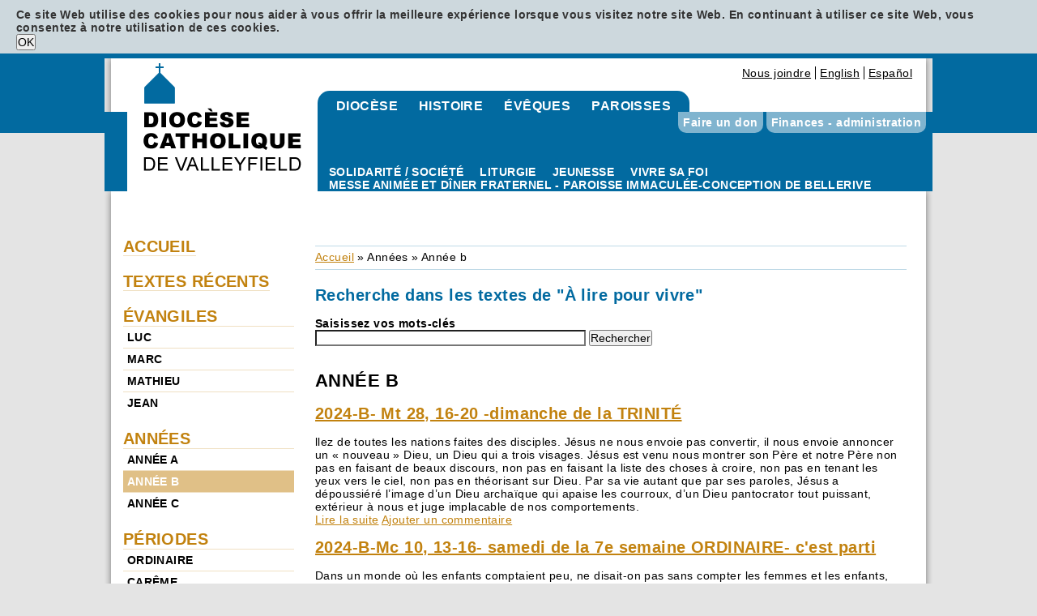

--- FILE ---
content_type: text/html; charset=utf-8
request_url: https://www.diocesevalleyfield.org/fr/a-lire-pour-vivre/annees/annee-b?page=4
body_size: 51448
content:
<!DOCTYPE html PUBLIC "-//W3C//DTD XHTML+RDFa 1.0//EN"
  "http://www.w3.org/MarkUp/DTD/xhtml-rdfa-1.dtd">
<html xmlns="http://www.w3.org/1999/xhtml" xml:lang="fr" version="XHTML+RDFa 1.0" dir="ltr"
  
  xmlns:content="http://purl.org/rss/1.0/modules/content/"
  xmlns:dc="http://purl.org/dc/terms/"
  xmlns:foaf="http://xmlns.com/foaf/0.1/"
  xmlns:og="http://ogp.me/ns#"
  xmlns:rdfs="http://www.w3.org/2000/01/rdf-schema#"
  xmlns:sioc="http://rdfs.org/sioc/ns#"
  xmlns:sioct="http://rdfs.org/sioc/types#"
  xmlns:skos="http://www.w3.org/2004/02/skos/core#"
  xmlns:xsd="http://www.w3.org/2001/XMLSchema#">

<head profile="http://www.w3.org/1999/xhtml/vocab">
  <meta http-equiv="Content-Type" content="text/html; charset=utf-8" />
<link rel="alternate" type="application/rss+xml" title="Année b" href="https://www.diocesevalleyfield.org/fr/taxonomy/term/49/all/feed" />
<link rel="shortcut icon" href="https://www.diocesevalleyfield.org/sites/default/files/favicon.png" type="image/png" />
<meta name="generator" content="Drupal 7 (https://www.drupal.org)" />
<link rel="canonical" href="https://www.diocesevalleyfield.org/fr/a-lire-pour-vivre/annees/annee-b" />
<link rel="shortlink" href="https://www.diocesevalleyfield.org/fr/taxonomy/term/49" />
  <title>Année b | Page 5 | Diocèse de Valleyfield</title>
  <style type="text/css" media="all">
@import url("https://www.diocesevalleyfield.org/modules/system/system.base.css?sygygz");
@import url("https://www.diocesevalleyfield.org/modules/system/system.menus.css?sygygz");
@import url("https://www.diocesevalleyfield.org/modules/system/system.messages.css?sygygz");
@import url("https://www.diocesevalleyfield.org/modules/system/system.theme.css?sygygz");
</style>
<style type="text/css" media="screen">
@import url("https://www.diocesevalleyfield.org/sites/all/modules/tipsy/stylesheets/tipsy.css?sygygz");
</style>
<style type="text/css" media="all">
@import url("https://www.diocesevalleyfield.org/modules/aggregator/aggregator.css?sygygz");
@import url("https://www.diocesevalleyfield.org/sites/all/modules/calendar/css/calendar_multiday.css?sygygz");
@import url("https://www.diocesevalleyfield.org/modules/comment/comment.css?sygygz");
@import url("https://www.diocesevalleyfield.org/sites/all/modules/date/date_api/date.css?sygygz");
@import url("https://www.diocesevalleyfield.org/sites/all/modules/date/date_popup/themes/datepicker.1.7.css?sygygz");
@import url("https://www.diocesevalleyfield.org/sites/all/modules/date/date_repeat_field/date_repeat_field.css?sygygz");
@import url("https://www.diocesevalleyfield.org/modules/field/theme/field.css?sygygz");
@import url("https://www.diocesevalleyfield.org/sites/all/modules/google_cse/google_cse.css?sygygz");
@import url("https://www.diocesevalleyfield.org/modules/node/node.css?sygygz");
@import url("https://www.diocesevalleyfield.org/modules/search/search.css?sygygz");
@import url("https://www.diocesevalleyfield.org/modules/user/user.css?sygygz");
@import url("https://www.diocesevalleyfield.org/sites/all/modules/views/css/views.css?sygygz");
</style>
<style type="text/css" media="all">
@import url("https://www.diocesevalleyfield.org/sites/default/themes/basic/css/tabs.css?sygygz");
@import url("https://www.diocesevalleyfield.org/sites/all/modules/colorbox/styles/default/colorbox_style.css?sygygz");
@import url("https://www.diocesevalleyfield.org/sites/all/modules/ctools/css/ctools.css?sygygz");
@import url("https://www.diocesevalleyfield.org/sites/all/modules/simple_cookie_compliance/css/simple_cookie_compliance.css?sygygz");
</style>
<style type="text/css" media="all">
@import url("https://www.diocesevalleyfield.org/sites/default/themes/basic/css/default.css?sygygz");
@import url("https://www.diocesevalleyfield.org/sites/default/themes/basic/css/layout.css?sygygz");
@import url("https://www.diocesevalleyfield.org/sites/default/themes/basic/css/style.css?sygygz");
@import url("https://www.diocesevalleyfield.org/sites/default/themes/basic/css/normalize.css?sygygz");
</style>
<style type="text/css" media="print">
@import url("https://www.diocesevalleyfield.org/sites/default/themes/basic/css/print.css?sygygz");
</style>
  <script type="text/javascript" src="https://www.diocesevalleyfield.org/sites/default/files/js/js_B_hqu5n7VZ1A23mPdtSwlS2TD5nPoFx0bGLF5pzsW0g.js"></script>
<script type="text/javascript" src="https://www.diocesevalleyfield.org/sites/default/files/js/js_eK5D33HNDkFCU7HHhSbziX3kI1pjr842UzQpbcM1SX8.js"></script>
<script type="text/javascript" src="https://www.diocesevalleyfield.org/sites/default/files/js/js_uRecc0LeXQ_-88NyDmsEwjbieBq_-E-hqVWmTKmjDok.js"></script>
<script type="text/javascript" src="https://www.diocesevalleyfield.org/sites/default/files/js/js_rzjaCyryyhRFQ4kokPA99ST4LEoKsM9n4e4pK8sDPMM.js"></script>
<script type="text/javascript">
<!--//--><![CDATA[//><!--
(function(i,s,o,g,r,a,m){i["GoogleAnalyticsObject"]=r;i[r]=i[r]||function(){(i[r].q=i[r].q||[]).push(arguments)},i[r].l=1*new Date();a=s.createElement(o),m=s.getElementsByTagName(o)[0];a.async=1;a.src=g;m.parentNode.insertBefore(a,m)})(window,document,"script","https://www.google-analytics.com/analytics.js","ga");ga("create", "UA-4720051-7", {"cookieDomain":"auto"});ga("send", "pageview");
//--><!]]>
</script>
<script type="text/javascript" src="https://www.diocesevalleyfield.org/sites/default/files/js/js_ZwtHh_UtMhEyIZ7P23uU_tO_tZHXgPG1rk11b_m8s9Y.js"></script>
<script type="text/javascript" src="https://www.diocesevalleyfield.org/sites/default/files/js/js_HPXsyUTi0SRQ7eNkQfLbE0FbxNattBMb4jHXJqGrVtw.js"></script>
<script type="text/javascript">
<!--//--><![CDATA[//><!--
jQuery.extend(Drupal.settings, {"basePath":"\/","pathPrefix":"fr\/","ajaxPageState":{"theme":"basic","theme_token":"MzgHjM_QrcUcoqh26HU3PHrpX1nYQPOW3jJ3WC3TbPw","js":{"sites\/all\/modules\/google_cse\/google_cse_results.js":1,"https:\/\/www.google.com\/afsonline\/show_afs_search.js":1,"misc\/jquery.js":1,"misc\/jquery-extend-3.4.0.js":1,"misc\/jquery-html-prefilter-3.5.0-backport.js":1,"misc\/jquery.once.js":1,"misc\/drupal.js":1,"sites\/all\/modules\/tipsy\/javascripts\/jquery.tipsy.js":1,"sites\/all\/modules\/tipsy\/javascripts\/tipsy.js":1,"misc\/jquery.cookie.js":1,"misc\/jquery.form.js":1,"misc\/ajax.js":1,"sites\/all\/modules\/admin_menu\/admin_devel\/admin_devel.js":1,"sites\/all\/modules\/google_cse\/google_cse.js":1,"sites\/all\/modules\/simple_cookie_compliance\/js\/simple_cookie_compliance.js":1,"public:\/\/languages\/fr_mE92h0u-F_HtjgHJ4VzKKmYgI_eF9T4z4vGEvlcbbXI.js":1,"sites\/all\/libraries\/colorbox\/jquery.colorbox-min.js":1,"sites\/all\/modules\/colorbox\/js\/colorbox.js":1,"sites\/all\/modules\/colorbox\/styles\/default\/colorbox_style.js":1,"sites\/all\/modules\/colorbox\/js\/colorbox_load.js":1,"sites\/all\/modules\/colorbox\/js\/colorbox_inline.js":1,"sites\/all\/modules\/custom_search\/js\/custom_search.js":1,"sites\/all\/modules\/google_analytics\/googleanalytics.js":1,"0":1,"misc\/progress.js":1,"sites\/default\/themes\/basic\/js\/modernizr.js":1},"css":{"modules\/system\/system.base.css":1,"modules\/system\/system.menus.css":1,"modules\/system\/system.messages.css":1,"modules\/system\/system.theme.css":1,"sites\/all\/modules\/tipsy\/stylesheets\/tipsy.css":1,"modules\/aggregator\/aggregator.css":1,"sites\/all\/modules\/calendar\/css\/calendar_multiday.css":1,"modules\/comment\/comment.css":1,"sites\/all\/modules\/date\/date_api\/date.css":1,"sites\/all\/modules\/date\/date_popup\/themes\/datepicker.1.7.css":1,"sites\/all\/modules\/date\/date_repeat_field\/date_repeat_field.css":1,"modules\/field\/theme\/field.css":1,"sites\/all\/modules\/google_cse\/google_cse.css":1,"modules\/node\/node.css":1,"modules\/search\/search.css":1,"modules\/user\/user.css":1,"sites\/all\/modules\/views\/css\/views.css":1,"sites\/default\/themes\/basic\/css\/tabs.css":1,"sites\/all\/modules\/colorbox\/styles\/default\/colorbox_style.css":1,"sites\/all\/modules\/ctools\/css\/ctools.css":1,"sites\/all\/modules\/simple_cookie_compliance\/css\/simple_cookie_compliance.css":1,"sites\/default\/themes\/basic\/css\/default.css":1,"sites\/default\/themes\/basic\/css\/layout.css":1,"sites\/default\/themes\/basic\/css\/style.css":1,"sites\/default\/themes\/basic\/css\/normalize.css":1,"sites\/default\/themes\/basic\/css\/print.css":1}},"colorbox":{"opacity":"0.85","current":"{current} of {total}","previous":"\u00ab Prev","next":"Next \u00bb","close":"Close","maxWidth":"98%","maxHeight":"98%","fixed":true,"mobiledetect":true,"mobiledevicewidth":"480px","specificPagesDefaultValue":"admin*\nimagebrowser*\nimg_assist*\nimce*\nnode\/add\/*\nnode\/*\/edit\nprint\/*\nprintpdf\/*\nsystem\/ajax\nsystem\/ajax\/*"},"googleCSE":{"cx":"017924597878114309916:r4w4jgtrufy","language":"","resultsWidth":600,"domain":"www.google.com"},"jcarousel":{"ajaxPath":"\/fr\/jcarousel\/ajax\/views"},"custom_search":{"form_target":"_self","solr":0},"tipsy":{"custom_selectors":[{"selector":".tipsy","options":{"fade":1,"gravity":"w","delayIn":0,"delayOut":0,"trigger":"hover","opacity":"0.8","offset":0,"html":0,"tooltip_content":{"source":"attribute","selector":"title"}}}]},"googleanalytics":{"trackOutbound":1,"trackMailto":1,"trackDownload":1,"trackDownloadExtensions":"7z|aac|arc|arj|asf|asx|avi|bin|csv|doc(x|m)?|dot(x|m)?|exe|flv|gif|gz|gzip|hqx|jar|jpe?g|js|mp(2|3|4|e?g)|mov(ie)?|msi|msp|pdf|phps|png|ppt(x|m)?|pot(x|m)?|pps(x|m)?|ppam|sld(x|m)?|thmx|qtm?|ra(m|r)?|sea|sit|tar|tgz|torrent|txt|wav|wma|wmv|wpd|xls(x|m|b)?|xlt(x|m)|xlam|xml|z|zip","trackColorbox":1},"ajax":{"edit-submit":{"callback":"simple_cookie_compliance_dismiss_form_submit","progress":{"type":"none"},"wrapper":"cookie-compliance","event":"mousedown","keypress":true,"prevent":"click","url":"\/fr\/system\/ajax","submit":{"_triggering_element_name":"op","_triggering_element_value":"OK"}}},"urlIsAjaxTrusted":{"\/fr\/system\/ajax":true,"\/fr\/a-lire-pour-vivre\/annees\/annee-b?page=4":true}});
//--><!]]>
</script>
  <meta name="viewport" content="width=device-width">
  <!-- Google tag (gtag.js) -->
<script async src="https://www.googletagmanager.com/gtag/js?id=G-382662130"></script>
<script>
  window.dataLayer = window.dataLayer || [];
  function gtag(){dataLayer.push(arguments)};
  gtag('js', new Date());
  gtag('config', 'GT-382662130');
</script>
</head>
<body class="html not-front not-logged-in one-sidebar sidebar-first page-taxonomy page-taxonomy-term page-taxonomy-term- page-taxonomy-term-49 i18n-fr role-anonymous-user with-subnav page-a-lire-pour-vivre-annees-annee-b section-a-lire-pour-vivre" >
  <div id="skip">
    <a href="#main-menu">Jump to Navigation</a>
  </div>
    <div class="region region-page-top">
    <div id="cookie-compliance" class="cookie-compliance clearfix">
  <div class="cookie-compliance__inner">
    <div class="cookie-compliance__text">
          <p>Ce site Web utilise des cookies pour nous aider à vous offrir la meilleure expérience lorsque vous visitez notre site Web. En continuant à utiliser ce site Web, vous consentez à notre utilisation de ces cookies.</p>
        </div>
          <form action="/fr/a-lire-pour-vivre/annees/annee-b?page=4" method="post" id="simple-cookie-compliance-dismiss-form" accept-charset="UTF-8"><div><input class="cookie-compliance__button form-submit" type="submit" id="edit-submit" name="op" value="OK" /><input type="hidden" name="form_build_id" value="form-Y7xHpUjtEAAvYp1vsNjyBAPQ4mlHL-E9x_d9b962VFA" />
<input type="hidden" name="form_id" value="simple_cookie_compliance_dismiss_form" />
</div></form>      </div>
</div>

<noscript>
  <div class="cookie-compliance clearfix">
    <div class="cookie-compliance__inner">
      <div class="cookie-compliance__text">
              <p>Ce site Web utilise des cookies pour nous aider à vous offrir la meilleure expérience lorsque vous visitez notre site Web. En continuant à utiliser ce site Web, vous consentez à notre utilisation de ces cookies.</p>
            </div>
              <form action="/fr/a-lire-pour-vivre/annees/annee-b?page=4" method="post" id="simple-cookie-compliance-dismiss-form" accept-charset="UTF-8"><div></div></form>          </div>
  </div>
</noscript>
  </div>
  <div id="page" class="page">

  <!-- ______________________ HEADER _______________________ -->

  <header id="header">

    
    
          <div id="header-region">
          <div class="region region-header">
    <div id="block-block-1" class="block block-block block-odd first clearfix">
  <div class="block-inner">

            

    <div class="content" >
      <p><a href="/accueil-nouveau"><img alt="Diocèse catholique de Valleyfield" src="/sites/default/files/images/logo-diocese.gif" style="width: 195px; height: 133px;" /></a></p>
    </div>

  </div>
</div> <!-- /block-inner /block --><div id="block-menu-menu-menu-du-haut" class="block block-menu block-even clearfix">
  <div class="block-inner">

            

    <div class="content" >
      <ul class="menu"><li class="first leaf nous-joindre mid-520"><a href="/fr/nous-joindre">Nous joindre</a></li>
<li class="leaf english mid-2942"><a href="http://www.diocesevalleyfield.org/fr/homepage" title="">English</a></li>
<li class="last leaf espa-ol mid-2706"><a href="http://diocesevalleyfield.org/fr/espanol/comunicados" title="">Español</a></li>
</ul>    </div>

  </div>
</div> <!-- /block-inner /block --><div id="block-menu_block-5" class="block block-menu-block block-odd clearfix">
  <div class="block-inner">

            

    <div class="content" >
      <div class="menu-block-wrapper menu-block-5 menu-name-menu-menu-dioc-se parent-mlid-0 menu-level-1">
  <ul class="menu"><li class="first leaf has-children menu-mlid-532 dioc-se mid-532"><a href="/fr/diocese">Diocèse</a></li>
<li class="leaf has-children menu-mlid-534 histoire mid-534"><a href="/fr/histoire">Histoire</a></li>
<li class="leaf has-children menu-mlid-535 id-v-ques mid-535"><a href="/fr/eveques">Évêques</a></li>
<li class="last leaf has-children menu-mlid-533 paroisses mid-533"><a href="/fr/paroisses" title="Liste des paroisses, personnes, vie consacrée, associations et mouvements.">Paroisses</a></li>
</ul></div>
    </div>

  </div>
</div> <!-- /block-inner /block --><div id="block-menu_block-3" class="block block-menu-block block-even clearfix">
  <div class="block-inner">

            

    <div class="content" >
      <div class="menu-block-wrapper menu-block-3 menu-name-main-menu parent-mlid-0 menu-level-1">
  <ul class="menu"><li class="first leaf has-children menu-mlid-527 solidarit-soci-t- mid-527"><a href="/fr/solidarite-partage/solidarite-societe">Solidarité / Société</a></li>
<li class="leaf has-children menu-mlid-528 liturgie mid-528"><a href="/fr/liturgie">Liturgie</a></li>
<li class="leaf has-children menu-mlid-530 jeunesse mid-530"><a href="/fr/jeunesse">Jeunesse</a></li>
<li class="leaf has-children menu-mlid-714 vivre-sa-foi mid-714"><a href="/fr/approfondissement-de-la-foi">Vivre sa foi</a></li>
<li class="leaf menu-mlid-4067 messe-anim-e-et-d-ner-fraternel---paroisse-immacul-e-conception-de-bellerive mid-4067"><a href="/fr/messe-animee-et-diner-fraternel-paroisse-immaculee-conception-de-bellerive">Messe animée et dîner fraternel - Paroisse Immaculée-Conception de Bellerive</a></li>
<li class="last leaf menu-mlid-4066 paroisse-immacul-e-conception-de-bellerive---messe-anim-e-et-d-ner-fraternel mid-4066"><a href="/fr/paroisse-immaculee-conception-de-bellerive-messe-animee-et-diner-fraternel" title="Messe animée et dîner fraternel">Paroisse Immaculée-Conception de Bellerive - Messe animée et dîner fraternel</a></li>
</ul></div>
    </div>

  </div>
</div> <!-- /block-inner /block --><div id="block-menu_block-14" class="block block-menu-block block-odd last clearfix">
  <div class="block-inner">

            

    <div class="content" >
      <div class="menu-block-wrapper menu-block-14 menu-name-menu-menu-dons-finances-et-admin parent-mlid-0 menu-level-1">
  <ul class="menu"><li class="first leaf has-children menu-mlid-536 faire-un-don mid-536"><a href="https://dons.diocesevalleyfield.org/" title="Pour que vive l&#039;Évangile">Faire un don</a></li>
<li class="last leaf has-children menu-mlid-537 finances---administration mid-537"><a href="/fr/finances-administration" title="Tout ce qui concerne les finances">Finances - administration</a></li>
</ul></div>
    </div>

  </div>
</div> <!-- /block-inner /block -->  </div>
      </div>
    
  </header> <!-- /header -->

  
  <!-- ______________________ MAIN _______________________ -->

  <div id="main" class="clearfix">

    <section id="content">

                  <div id="content-header">

            <h2 class="element-invisible">Vous êtes ici</h2><div class="breadcrumb"><a href="/fr">Accueil</a> » <span title="" class="nolink" tabindex="0">Années</span> » Année b</div>
                          <div id="highlighted">  <div class="region region-highlighted">
    <div id="block-google_cse-google_cse" class="block block-google-cse block-odd first last clearfix">
  <div class="block-inner">

              <h2 class="block-title">Recherche dans les textes de &quot;À lire pour vivre&quot;</h2>
        

    <div class="content" >
      

  <form action="/fr/a-lire-pour-vivre/annees/annee-b?page=4" method="get" id="google-cse-results-searchbox-form" accept-charset="UTF-8"><div><input type="hidden" name="cx" value="017924597878114309916:r4w4jgtrufy" />
<input type="hidden" name="cof" value="FORID:11" />
<div class="form-item form-type-textfield form-item-query">
  <label for="edit-query">Saisissez vos mots-clés </label>
 <input type="text" id="edit-query" name="query" value="" size="40" maxlength="128" class="form-text" />
</div>
<input type="submit" id="edit-sa" name="op" value="Rechercher" class="form-submit" /><input type="hidden" name="form_build_id" value="form-pTBemZDkXZtK80tjMG-bbsLdowZzvdbzYN6CZl08GkU" />
<input type="hidden" name="form_id" value="google_cse_results_searchbox_form" />
</div></form>
<div id="google-cse-results">
  <noscript>
    <a href="http://www.google.com/cse?query=&amp;cx=017924597878114309916%3Ar4w4jgtrufy&amp;cof=FORID%3A0&amp;sitesearch=">View the results at Google</a>, or enable JavaScript to view them here.  </noscript>
</div>

    </div>

  </div>
</div> <!-- /block-inner /block -->  </div>
</div>
            
            
                          <h1 class="title">Année b</h1>
            
                                    
                          <div class="tabs"></div>
            
            
          </div> <!-- /#content-header -->
        
        <div id="content-area">
            <div class="region region-content">
    <div id="block-system-main" class="block block-system block-odd first last clearfix">
  <div class="block-inner">

            

    <div class="content" >
      <div class="view view-taxonomy-term view-id-taxonomy_term view-display-id-page view-dom-id-2bcc2b2847d3f4d58eb2bf48d9d4d6fa">
        
  
  
      <div class="view-content">
        <div class="views-row views-row-1 views-row-odd views-row-first">
    <article id="node-9108" class="node node-abbegeraldchaput node-teaser node-odd">

      <header>
                    <h2><a href="/fr/a-lire-pour-vivre/2024-b-mt-28-16-20-dimanche-de-la-trinite">2024-B- Mt 28, 16-20 -dimanche de la TRINITÉ</a></h2>
            <span property="dc:title" content="2024-B- Mt 28, 16-20 -dimanche de la TRINITÉ" class="rdf-meta element-hidden"></span><span property="sioc:num_replies" content="0" datatype="xsd:integer" class="rdf-meta element-hidden"></span>
      
          </header>
  
  <div class="content">
    <div class="field field-name-body field-type-text-with-summary field-label-hidden"><div class="field-items"><div class="field-item even" property="content:encoded"><p> llez de toutes les nations faites des disciples. Jésus ne nous envoie pas convertir, il nous envoie annoncer un « nouveau » Dieu, un Dieu qui a trois visages. Jésus est venu nous montrer son Père et notre Père non pas en faisant de beaux discours, non pas en faisant la liste des choses à croire, non pas en tenant les yeux vers le ciel, non pas en théorisant sur Dieu. Par sa vie autant que par ses paroles, Jésus a dépoussiéré l’image d’un Dieu archaïque qui apaise les courroux, d’un Dieu pantocrator tout puissant, extérieur à nous et juge implacable de nos comportements.  </p>
</div></div></div>  </div> <!-- /content -->

  
      <div class="links">
      <ul class="links inline"><li class="node-readmore first"><a href="/fr/a-lire-pour-vivre/2024-b-mt-28-16-20-dimanche-de-la-trinite" rel="tag" title="2024-B- Mt 28, 16-20 -dimanche de la TRINITÉ">Lire la suite<span class="element-invisible"> de 2024-B- Mt 28, 16-20 -dimanche de la TRINITÉ</span></a></li>
<li class="comment-add last"><a href="/fr/comment/reply/9108#comment-form" title="Ajouter un nouveau commentaire à cette page.">Ajouter un commentaire</a></li>
</ul>    </div> <!-- /links -->
  
  </article> <!-- /article #node -->  </div>
  <div class="views-row views-row-2 views-row-even">
    <article id="node-9106" class="node node-abbegeraldchaput node-teaser node-even">

      <header>
                    <h2><a href="/fr/a-lire-pour-vivre/2024-b-mc-10-13-16-samedi-de-la-7e-semaine-ordinaire-cest-parti">2024-B-Mc 10, 13-16- samedi de la 7e semaine ORDINAIRE- c&#039;est parti</a></h2>
            <span property="dc:title" content="2024-B-Mc 10, 13-16- samedi de la 7e semaine ORDINAIRE- c&#039;est parti" class="rdf-meta element-hidden"></span><span property="sioc:num_replies" content="0" datatype="xsd:integer" class="rdf-meta element-hidden"></span>
      
          </header>
  
  <div class="content">
    <div class="field field-name-body field-type-text-with-summary field-label-hidden"><div class="field-items"><div class="field-item even" property="content:encoded"><p> Dans un monde où les enfants comptaient peu, ne disait-on pas sans compter les femmes et les enfants, Jésus met les pendules à l’heure. C’est parti. Il indique le chemin pour l’arrivée de son royaume. N’a-t-il pas dit aller aux carrefours des routes (Mt 22, 9-10). </p>
</div></div></div>  </div> <!-- /content -->

  
      <div class="links">
      <ul class="links inline"><li class="node-readmore first"><a href="/fr/a-lire-pour-vivre/2024-b-mc-10-13-16-samedi-de-la-7e-semaine-ordinaire-cest-parti" rel="tag" title="2024-B-Mc 10, 13-16- samedi de la 7e semaine ORDINAIRE- c&#039;est parti">Lire la suite<span class="element-invisible"> de 2024-B-Mc 10, 13-16- samedi de la 7e semaine ORDINAIRE- c&#039;est parti</span></a></li>
<li class="comment-add last"><a href="/fr/comment/reply/9106#comment-form" title="Ajouter un nouveau commentaire à cette page.">Ajouter un commentaire</a></li>
</ul>    </div> <!-- /links -->
  
  </article> <!-- /article #node -->  </div>
  <div class="views-row views-row-3 views-row-odd">
    <article id="node-9105" class="node node-abbegeraldchaput node-teaser node-odd">

      <header>
                    <h2><a href="/fr/a-lire-pour-vivre/2024-b-mc-10-13-16-samedi-de-la-7e-semaine-ordinaire-profanation">2024-B-Mc 10, 13-16- samedi de la 7e semaine ORDINAIRE- profanation</a></h2>
            <span property="dc:title" content="2024-B-Mc 10, 13-16- samedi de la 7e semaine ORDINAIRE- profanation" class="rdf-meta element-hidden"></span><span property="sioc:num_replies" content="0" datatype="xsd:integer" class="rdf-meta element-hidden"></span>
      
          </header>
  
  <div class="content">
    <div class="field field-name-body field-type-text-with-summary field-label-hidden"><div class="field-items"><div class="field-item even" property="content:encoded"><p> l y a plus de deux-mille ans, quelqu’un est passé parmi nous pour nous apprendre à vivre ensemble l’amour, la solidarité, la compassion, le respect de chacun. Il en a payé le prix. Je suis venu apporter le glaive sur la terre (Mt 10, 34). Nous avons progressé sur plusieurs plans, mais nous sommes analphabètes en ce qui concerne l’assistance et le soutien aux plus fragiles et aux plus faibles de nos sociétés développées (FT # 64). </p>
</div></div></div>  </div> <!-- /content -->

  
      <div class="links">
      <ul class="links inline"><li class="node-readmore first"><a href="/fr/a-lire-pour-vivre/2024-b-mc-10-13-16-samedi-de-la-7e-semaine-ordinaire-profanation" rel="tag" title="2024-B-Mc 10, 13-16- samedi de la 7e semaine ORDINAIRE- profanation">Lire la suite<span class="element-invisible"> de 2024-B-Mc 10, 13-16- samedi de la 7e semaine ORDINAIRE- profanation</span></a></li>
<li class="comment-add last"><a href="/fr/comment/reply/9105#comment-form" title="Ajouter un nouveau commentaire à cette page.">Ajouter un commentaire</a></li>
</ul>    </div> <!-- /links -->
  
  </article> <!-- /article #node -->  </div>
  <div class="views-row views-row-4 views-row-even">
    <article id="node-9104" class="node node-abbegeraldchaput node-teaser node-even">

      <header>
                    <h2><a href="/fr/a-lire-pour-vivre/2024-b-jn15-26-26-1612-15-pentecote-vivre-en-communaute">2024-B-Jn15, 26-26- 16,12-15 - Pentecôte-vivre en communauté</a></h2>
            <span property="dc:title" content="2024-B-Jn15, 26-26- 16,12-15 - Pentecôte-vivre en communauté" class="rdf-meta element-hidden"></span><span property="sioc:num_replies" content="0" datatype="xsd:integer" class="rdf-meta element-hidden"></span>
      
          </header>
  
  <div class="content">
    <div class="field field-name-body field-type-text-with-summary field-label-hidden"><div class="field-items"><div class="field-item even" property="content:encoded"><p> Nous fêtons ce matin la naissance de l’Église, pas l’institution, mais la naissance d’un peuple de frères, d’un vivre ensemble qui laisse voir le grand projet de fraternité de Jésus qu’il appelle son royaume. Ce beaucoup de choses à vous dire peut se résumer par trois mots : vivez en fraternité. Trois petits mots révolutionnaires. Il n’y a plus ni esclave ni homme libre, il n’y a plus ni homme ni femme (Ga 3,28).  </p>
</div></div></div>  </div> <!-- /content -->

  
      <div class="links">
      <ul class="links inline"><li class="node-readmore first"><a href="/fr/a-lire-pour-vivre/2024-b-jn15-26-26-1612-15-pentecote-vivre-en-communaute" rel="tag" title="2024-B-Jn15, 26-26- 16,12-15 - Pentecôte-vivre en communauté">Lire la suite<span class="element-invisible"> de 2024-B-Jn15, 26-26- 16,12-15 - Pentecôte-vivre en communauté</span></a></li>
<li class="comment-add last"><a href="/fr/comment/reply/9104#comment-form" title="Ajouter un nouveau commentaire à cette page.">Ajouter un commentaire</a></li>
</ul>    </div> <!-- /links -->
  
  </article> <!-- /article #node -->  </div>
  <div class="views-row views-row-5 views-row-odd">
    <article id="node-9102" class="node node-abbegeraldchaput node-teaser node-odd">

      <header>
                    <h2><a href="/fr/a-lire-pour-vivre/2024-b-jn-21-20-25-samedi-de-la-7e-semaine-de-paques-ce-qui-ne-secrit-pas">2024-B-Jn 21, 20-25 -samedi de la 7e semaine de Pâques- ce qui ne s&#039;écrit pas</a></h2>
            <span property="dc:title" content="2024-B-Jn 21, 20-25 -samedi de la 7e semaine de Pâques- ce qui ne s&#039;écrit pas" class="rdf-meta element-hidden"></span><span property="sioc:num_replies" content="0" datatype="xsd:integer" class="rdf-meta element-hidden"></span>
      
          </header>
  
  <div class="content">
    <div class="field field-name-body field-type-text-with-summary field-label-hidden"><div class="field-items"><div class="field-item even" property="content:encoded"><p> Jean termine son évangile par une bonne nouvelle. Une très bonne nouvelle. Il y a beaucoup d’autres choses… le monde entier ne suffirait pas pour [les] contenir. Jean, l’évangéliste de l’intériorité, appelle à créer à notre tour des mises en œuvre, des paraboles en actes, qui expriment et actualisent la bonne nouvelle. Nous ne vivons pas après l’évangile. Nous sommes aujourd’hui les contemporains de l’évangile. Il s’agit de se souvenir du passé pour regarder l’avenir[1].  </p>
</div></div></div>  </div> <!-- /content -->

  
      <div class="links">
      <ul class="links inline"><li class="node-readmore first"><a href="/fr/a-lire-pour-vivre/2024-b-jn-21-20-25-samedi-de-la-7e-semaine-de-paques-ce-qui-ne-secrit-pas" rel="tag" title="2024-B-Jn 21, 20-25 -samedi de la 7e semaine de Pâques- ce qui ne s&#039;écrit pas">Lire la suite<span class="element-invisible"> de 2024-B-Jn 21, 20-25 -samedi de la 7e semaine de Pâques- ce qui ne s&#039;écrit pas</span></a></li>
<li class="comment-add last"><a href="/fr/comment/reply/9102#comment-form" title="Ajouter un nouveau commentaire à cette page.">Ajouter un commentaire</a></li>
</ul>    </div> <!-- /links -->
  
  </article> <!-- /article #node -->  </div>
  <div class="views-row views-row-6 views-row-even">
    <article id="node-9100" class="node node-abbegeraldchaput node-teaser node-even">

      <header>
                    <h2><a href="/fr/a-lire-pour-vivre/2024-b-mc-16-15-20-ascension-je-place-en-toi-ma-renommee">2024-B- Mc 16, 15-20  ascension- je place en toi ma renommée</a></h2>
            <span property="dc:title" content="2024-B- Mc 16, 15-20  ascension- je place en toi ma renommée" class="rdf-meta element-hidden"></span><span property="sioc:num_replies" content="0" datatype="xsd:integer" class="rdf-meta element-hidden"></span>
      
          </header>
  
  <div class="content">
    <div class="field field-name-body field-type-text-with-summary field-label-hidden"><div class="field-items"><div class="field-item even" property="content:encoded"><p> Allez dans le monde entier. Proclamez la Bonne Nouvelle à toute la création. En m’adressant à vous en ce matin de l’Ascension, en rompant pour vous dans cette homélie, selon la belle expression d’Origène, un Père de l’Église, la lettre de l’Écriture que je viens de proclamer, je fais de ma parole humaine, un sacrement de sa Parole. J’actualise le Pain de sa Parole. Ce mystère de dire Jésus est grand. Il présuppose beaucoup de temps consacré à le Regarder, un long travail de contemplation pour Le laisser naître en nous. </p>
</div></div></div>  </div> <!-- /content -->

  
      <div class="links">
      <ul class="links inline"><li class="node-readmore first"><a href="/fr/a-lire-pour-vivre/2024-b-mc-16-15-20-ascension-je-place-en-toi-ma-renommee" rel="tag" title="2024-B- Mc 16, 15-20  ascension- je place en toi ma renommée">Lire la suite<span class="element-invisible"> de 2024-B- Mc 16, 15-20  ascension- je place en toi ma renommée</span></a></li>
<li class="comment-add last"><a href="/fr/comment/reply/9100#comment-form" title="Ajouter un nouveau commentaire à cette page.">Ajouter un commentaire</a></li>
</ul>    </div> <!-- /links -->
  
  </article> <!-- /article #node -->  </div>
  <div class="views-row views-row-7 views-row-odd">
    <article id="node-9096" class="node node-abbegeraldchaput node-teaser node-odd">

      <header>
                    <h2><a href="/fr/a-lire-pour-vivre/2024-b-jn-16-23b-28-samedi-de-la-6ieme-semaine-de-paques-ce-qui-ne-meurt-pas">2024-B-Jn 16, 23b-28- samedi de la 6ième semaine de Pâques- ce qui ne meurt pas</a></h2>
            <span property="dc:title" content="2024-B-Jn 16, 23b-28- samedi de la 6ième semaine de Pâques- ce qui ne meurt pas" class="rdf-meta element-hidden"></span><span property="sioc:num_replies" content="0" datatype="xsd:integer" class="rdf-meta element-hidden"></span>
      
          </header>
  
  <div class="content">
    <div class="field field-name-body field-type-text-with-summary field-label-hidden"><div class="field-items"><div class="field-item even" property="content:encoded"><p> Nous avons tous besoin de guérir nos regards. Le je suis sorti du Père, venu dans le monde et je quitte le monde n’est pas à comprendre comme une élévation physique de Jésus vers le ciel. C’est pur fondamentalisme. Cette montée de Jésus est autre chose que l’histoire d’Élie qui a permis à Élisée en le voyant disparaître vers le ciel de recevoir un peu de son esprit (2 Roi 2). La vie que l’on croyait fuir nos regards nous est toujours présente. Je serai avec vous tous les jours. </p>
</div></div></div>  </div> <!-- /content -->

  
      <div class="links">
      <ul class="links inline"><li class="node-readmore first"><a href="/fr/a-lire-pour-vivre/2024-b-jn-16-23b-28-samedi-de-la-6ieme-semaine-de-paques-ce-qui-ne-meurt-pas" rel="tag" title="2024-B-Jn 16, 23b-28- samedi de la 6ième semaine de Pâques- ce qui ne meurt pas">Lire la suite<span class="element-invisible"> de 2024-B-Jn 16, 23b-28- samedi de la 6ième semaine de Pâques- ce qui ne meurt pas</span></a></li>
<li class="comment-add last"><a href="/fr/comment/reply/9096#comment-form" title="Ajouter un nouveau commentaire à cette page.">Ajouter un commentaire</a></li>
</ul>    </div> <!-- /links -->
  
  </article> <!-- /article #node -->  </div>
  <div class="views-row views-row-8 views-row-even">
    <article id="node-9089" class="node node-abbegeraldchaput node-teaser node-even">

      <header>
                    <h2><a href="/fr/a-lire-pour-vivre/2024-b-lc-22-24-30-samedi-de-la-5e-semaine-de-paques-mere-leonie">2024-B-Lc 22, 24-30- samedi de la 5e semaine de Pâques- Mère Léonie</a></h2>
            <span property="dc:title" content="2024-B-Lc 22, 24-30- samedi de la 5e semaine de Pâques- Mère Léonie" class="rdf-meta element-hidden"></span><span property="sioc:num_replies" content="0" datatype="xsd:integer" class="rdf-meta element-hidden"></span>
      
          </header>
  
  <div class="content">
    <div class="field field-name-body field-type-text-with-summary field-label-hidden"><div class="field-items"><div class="field-item even" property="content:encoded"><p> Quand Jésus parle de service, ses disciples se demandent qui est le plus grand. Quand Jésus parle la langue de l’évangile que la lecture appelle la langue de l’amour, les siens parlent la langue des parvenus, la langue de l’apparence. Qui a le plus de pouvoir ? Jésus casse l’idée que nous nous faisons de la grandeur. Si tu veux être le premier, soit le dernier de tous et le serviteur de tous. </p>
</div></div></div>  </div> <!-- /content -->

  
      <div class="links">
      <ul class="links inline"><li class="node-readmore first"><a href="/fr/a-lire-pour-vivre/2024-b-lc-22-24-30-samedi-de-la-5e-semaine-de-paques-mere-leonie" rel="tag" title="2024-B-Lc 22, 24-30- samedi de la 5e semaine de Pâques- Mère Léonie">Lire la suite<span class="element-invisible"> de 2024-B-Lc 22, 24-30- samedi de la 5e semaine de Pâques- Mère Léonie</span></a></li>
<li class="comment-add last"><a href="/fr/comment/reply/9089#comment-form" title="Ajouter un nouveau commentaire à cette page.">Ajouter un commentaire</a></li>
</ul>    </div> <!-- /links -->
  
  </article> <!-- /article #node -->  </div>
  <div class="views-row views-row-9 views-row-odd">
    <article id="node-9088" class="node node-abbegeraldchaput node-teaser node-odd">

      <header>
                    <h2><a href="/fr/a-lire-pour-vivre/2024-b-jn-15-1-8-dimanche-de-la-5e-semaine-de-paques-non-croire-mais-demeurer">2024-B-Jn 15, 1-8 - dimanche de la 5e semaine de Pâques- non croire mais demeurer</a></h2>
            <span property="dc:title" content="2024-B-Jn 15, 1-8 - dimanche de la 5e semaine de Pâques- non croire mais demeurer" class="rdf-meta element-hidden"></span><span property="sioc:num_replies" content="0" datatype="xsd:integer" class="rdf-meta element-hidden"></span>
      
          </header>
  
  <div class="content">
    <div class="field field-name-body field-type-text-with-summary field-label-hidden"><div class="field-items"><div class="field-item even" property="content:encoded"><p> C’est une très belle image pour nous dire que l’union intime et vitale que Jésus entretient avec nous. Le grand projet de Jésus, c’est de demeurer en nous. Jésus rêve de quelque chose de réalisable. Il s’est fait homme et il a habité parmi nous. </p>
</div></div></div>  </div> <!-- /content -->

  
      <div class="links">
      <ul class="links inline"><li class="node-readmore first"><a href="/fr/a-lire-pour-vivre/2024-b-jn-15-1-8-dimanche-de-la-5e-semaine-de-paques-non-croire-mais-demeurer" rel="tag" title="2024-B-Jn 15, 1-8 - dimanche de la 5e semaine de Pâques- non croire mais demeurer">Lire la suite<span class="element-invisible"> de 2024-B-Jn 15, 1-8 - dimanche de la 5e semaine de Pâques- non croire mais demeurer</span></a></li>
<li class="comment-add last"><a href="/fr/comment/reply/9088#comment-form" title="Ajouter un nouveau commentaire à cette page.">Ajouter un commentaire</a></li>
</ul>    </div> <!-- /links -->
  
  </article> <!-- /article #node -->  </div>
  <div class="views-row views-row-10 views-row-even views-row-last">
    <article id="node-9087" class="node node-abbegeraldchaput node-teaser node-even">

      <header>
                    <h2><a href="/fr/a-lire-pour-vivre/2024-b-jn-10-22-30-mardi-de-la-4e-semaine-de-paques-un-dieu-ami">2024-B-Jn 10, 22-30 - mardi de la 4e semaine de Pâques- un Dieu ami</a></h2>
            <span property="dc:title" content="2024-B-Jn 10, 22-30 - mardi de la 4e semaine de Pâques- un Dieu ami" class="rdf-meta element-hidden"></span><span property="sioc:num_replies" content="0" datatype="xsd:integer" class="rdf-meta element-hidden"></span>
      
          </header>
  
  <div class="content">
    <div class="field field-name-body field-type-text-with-summary field-label-hidden"><div class="field-items"><div class="field-item even" property="content:encoded"><p> Cette page est très belle. C’est une déclaration émouvante de Jésus qu’il faut savoir écouter. L’écouter dans le sens de la réaliser en nous et non seulement de l’entendre par nos oreilles. Jésus nous dit ouvertement qui il est. Vous ne me croyez pas. Le Père et moi, nous sommes un. Affirmation inimaginable, révolutionnaire, dure à entendre, symphonie de communion qui ouvre sur une vie abondante. Difficile à recevoir, plus difficile encore d’en être témoins. </p>
</div></div></div>  </div> <!-- /content -->

  
      <div class="links">
      <ul class="links inline"><li class="node-readmore first"><a href="/fr/a-lire-pour-vivre/2024-b-jn-10-22-30-mardi-de-la-4e-semaine-de-paques-un-dieu-ami" rel="tag" title="2024-B-Jn 10, 22-30 - mardi de la 4e semaine de Pâques- un Dieu ami">Lire la suite<span class="element-invisible"> de 2024-B-Jn 10, 22-30 - mardi de la 4e semaine de Pâques- un Dieu ami</span></a></li>
<li class="comment-add last"><a href="/fr/comment/reply/9087#comment-form" title="Ajouter un nouveau commentaire à cette page.">Ajouter un commentaire</a></li>
</ul>    </div> <!-- /links -->
  
  </article> <!-- /article #node -->  </div>
    </div>
  
      <h2 class="element-invisible">Pages</h2><div class="item-list"><ul class="pager"><li class="pager-first first"><a title="Aller à la première page" href="/fr/a-lire-pour-vivre/annees/annee-b">« premier</a></li>
<li class="pager-previous"><a title="Aller à la page précédente" href="/fr/a-lire-pour-vivre/annees/annee-b?page=3">‹ précédent</a></li>
<li class="pager-item"><a title="Aller à la page 1" href="/fr/a-lire-pour-vivre/annees/annee-b">1</a></li>
<li class="pager-item"><a title="Aller à la page 2" href="/fr/a-lire-pour-vivre/annees/annee-b?page=1">2</a></li>
<li class="pager-item"><a title="Aller à la page 3" href="/fr/a-lire-pour-vivre/annees/annee-b?page=2">3</a></li>
<li class="pager-item"><a title="Aller à la page 4" href="/fr/a-lire-pour-vivre/annees/annee-b?page=3">4</a></li>
<li class="pager-current">5</li>
<li class="pager-item"><a title="Aller à la page 6" href="/fr/a-lire-pour-vivre/annees/annee-b?page=5">6</a></li>
<li class="pager-item"><a title="Aller à la page 7" href="/fr/a-lire-pour-vivre/annees/annee-b?page=6">7</a></li>
<li class="pager-item"><a title="Aller à la page 8" href="/fr/a-lire-pour-vivre/annees/annee-b?page=7">8</a></li>
<li class="pager-item"><a title="Aller à la page 9" href="/fr/a-lire-pour-vivre/annees/annee-b?page=8">9</a></li>
<li class="pager-ellipsis">…</li>
<li class="pager-next"><a title="Aller à la page suivante" href="/fr/a-lire-pour-vivre/annees/annee-b?page=5">suivant ›</a></li>
<li class="pager-last last"><a title="Aller à la dernière page" href="/fr/a-lire-pour-vivre/annees/annee-b?page=74">dernier »</a></li>
</ul></div>  
  
  
  
  
</div>    </div>

  </div>
</div> <!-- /block-inner /block -->  </div>
        </div>

        <a href="https://www.diocesevalleyfield.org/fr/taxonomy/term/49/all/feed" class="feed-icon" title="S&#039;abonner à Année b"><img typeof="foaf:Image" src="https://www.diocesevalleyfield.org/misc/feed.png" width="16" height="16" alt="S&#039;abonner à Année b" /></a>
    </section> <!-- /content-inner /content -->

          <aside id="sidebar-first" class="column sidebar first">
          <div class="region region-sidebar-first">
    <div id="block-menu_block-17" class="block block-menu-block block-odd first clearfix">
  <div class="block-inner">

            

    <div class="content" >
      <div class="menu-block-wrapper menu-block-17 menu-name-menu-abb-g-rald-chaput parent-mlid-0 menu-level-1">
  <ul class="menu"><li class="first leaf menu-mlid-1454 accueil mid-1454"><a href="/fr/a-lire-pour-vivre" title="">Accueil</a></li>
<li class="leaf menu-mlid-1453 textes-r-cents mid-1453"><a href="/fr/a-lire-pour-vivre/dernier-texte-abb-chaput" title="">Textes récents</a></li>
<li class="expanded menu-mlid-1030 id-vangiles mid-1030"><span title="" class="nolink" tabindex="0">Évangiles</span><ul class="menu"><li class="first collapsed menu-mlid-2127 luc mid-2127"><a href="/fr/a-lire-pour-vivre/evangiles/luc" title="Luc">Luc</a></li>
<li class="collapsed menu-mlid-2152 marc mid-2152"><a href="/fr/a-lire-pour-vivre/evangiles/marc" title="Marc">Marc</a></li>
<li class="collapsed menu-mlid-2169 mathieu mid-2169"><a href="/fr/a-lire-pour-vivre/evangiles/mathieu" title="Mathieu">Mathieu</a></li>
<li class="last collapsed menu-mlid-2198 jean mid-2198"><a href="/fr/a-lire-pour-vivre/evangiles/jean" title="Jean">Jean</a></li>
</ul></li>
<li class="expanded active-trail menu-mlid-1035 ann-es mid-1035"><span title="" class="active-trail nolink" tabindex="0">Années</span><ul class="menu"><li class="first leaf menu-mlid-1038 ann-e-a mid-1038"><a href="/fr/a-lire-pour-vivre/annees/annee" title="Année a">Année a</a></li>
<li class="leaf active-trail active menu-mlid-1101 ann-e-b mid-1101"><a href="/fr/a-lire-pour-vivre/annees/annee-b" title="Année b" class="active-trail active">Année b</a></li>
<li class="last leaf menu-mlid-1102 ann-e-c mid-1102"><a href="/fr/a-lire-pour-vivre/annees/annee-c" title="Année c">Année c</a></li>
</ul></li>
<li class="expanded menu-mlid-1109 p-riodes mid-1109"><span title="" class="nolink" tabindex="0">Périodes</span><ul class="menu"><li class="first leaf menu-mlid-1585 ordinaire mid-1585"><a href="/fr/a-lire-pour-vivre/periode/ordinaire" title="Ordinaire">Ordinaire</a></li>
<li class="leaf menu-mlid-1586 car-me mid-1586"><a href="/fr/a-lire-pour-vivre/periode/careme" title="Carême">Carême</a></li>
<li class="expanded menu-mlid-1587 f-tes-sp-ciales mid-1587"><a href="/fr/a-lire-pour-vivre/periode/fetes-speciales" title="Fêtes spéciales">Fêtes spéciales</a><ul class="menu"><li class="first leaf menu-mlid-1588 d-dicaces mid-1588"><a href="/fr/a-lire-pour-vivre/periode/dedicaces" title="Dédicaces">Dédicaces</a></li>
<li class="leaf menu-mlid-1589 marie-et-joseph mid-1589"><a href="/fr/a-lire-pour-vivre/periode/marie-et-joseph" title="Marie et  Joseph">Marie et  Joseph</a></li>
<li class="leaf menu-mlid-1590 sacr--coeur mid-1590"><a href="/fr/a-lire-pour-vivre/periode/sacre-coeur" title="Sacré-Coeur">Sacré-Coeur</a></li>
<li class="last leaf menu-mlid-1591 saints-d-ici mid-1591"><a href="/fr/a-lire-pour-vivre/periode/saints-dici" title="Saints d&#039;ici">Saints d&#039;ici</a></li>
</ul></li>
<li class="leaf menu-mlid-1592 no-l mid-1592"><a href="/fr/a-lire-pour-vivre/periode/noel" title="Noël">Noël</a></li>
<li class="leaf menu-mlid-1593 avent mid-1593"><a href="/fr/a-lire-pour-vivre/periode/avent" title="Avent">Avent</a></li>
<li class="last leaf menu-mlid-1594 p-ques mid-1594"><a href="/fr/a-lire-pour-vivre/periode/paques" title="Pâques">Pâques</a></li>
</ul></li>
<li class="expanded menu-mlid-1036 id-pitres mid-1036"><span title="" class="nolink" tabindex="0">Épitres</span><ul class="menu"><li class="first leaf menu-mlid-1568 timoth-e mid-1568"><a href="/fr/a-lire-pour-vivre/epitres/timothee" title="Timothée">Timothée</a></li>
<li class="leaf menu-mlid-1580 romains mid-1580"><a href="/fr/a-lire-pour-vivre/epitres/romains" title="Romains">Romains</a></li>
<li class="leaf menu-mlid-3603 pierre mid-3603"><a href="/fr/a-lire-pour-vivre/epitres/pierre" title="Pierre">Pierre</a></li>
<li class="leaf menu-mlid-1569 philippiens mid-1569"><a href="/fr/a-lire-pour-vivre/epitres/philippiens" title="Philippiens">Philippiens</a></li>
<li class="leaf menu-mlid-1570 jean mid-1570"><a href="/fr/a-lire-pour-vivre/epitres/jean" title="Jean">Jean</a></li>
<li class="expanded menu-mlid-1573 corinthiens mid-1573"><a href="/fr/a-lire-pour-vivre/epitres/corinthiens" title="Corinthiens">Corinthiens</a><ul class="menu"><li class="first leaf menu-mlid-1574 id1--corinthiens mid-1574"><a href="/fr/a-lire-pour-vivre/epitres/1-corinthiens" title="1- Corinthiens">1- Corinthiens</a></li>
<li class="last leaf menu-mlid-1575 id2--corinthiens mid-1575"><a href="/fr/a-lire-pour-vivre/epitres/2-corinthiens" title="2- Corinthiens">2- Corinthiens</a></li>
</ul></li>
<li class="leaf menu-mlid-1571 colossiens mid-1571"><a href="/fr/a-lire-pour-vivre/epitres/colossiens" title="Colossiens">Colossiens</a></li>
<li class="leaf menu-mlid-1572 apocalypse mid-1572"><a href="/fr/a-lire-pour-vivre/epitres/apocalypse" title="Apocalypse">Apocalypse</a></li>
<li class="leaf menu-mlid-1576 id-ph-siens mid-1576"><a href="/fr/a-lire-pour-vivre/epitres/ephesiens" title="Éphésiens">Éphésiens</a></li>
<li class="leaf menu-mlid-3602 jacques mid-3602"><a href="/fr/a-lire-pour-vivre/epitres/jacques" title="Jacques">Jacques</a></li>
<li class="leaf menu-mlid-1577 h-breux mid-1577"><a href="/fr/a-lire-pour-vivre/epitres/hebreux" title="Hébreux">Hébreux</a></li>
<li class="leaf menu-mlid-1578 galates mid-1578"><a href="/fr/a-lire-pour-vivre/epitres/galates" title="Galates">Galates</a></li>
<li class="last leaf menu-mlid-1579 actes-des-ap-tres mid-1579"><a href="/fr/a-lire-pour-vivre/epitres/actes-des-apotres" title="Actes des Apôtres">Actes des Apôtres</a></li>
</ul></li>
<li class="last expanded menu-mlid-1037 autres mid-1037"><span title="" class="nolink" tabindex="0">Autres</span><ul class="menu"><li class="first leaf menu-mlid-1456 le-couple-et-la-famille mid-1456"><a href="/fr/a-lire-pour-vivre/autres/le-couple-et-la-famille" title="Le couple et la famille">Le couple et la famille</a></li>
<li class="leaf menu-mlid-1457 fun-railles mid-1457"><a href="/fr/a-lire-pour-vivre/autres/funerailles" title="Funérailles">Funérailles</a></li>
<li class="leaf menu-mlid-2703 conf-rences mid-2703"><a href="/fr/a-lire-pour-vivre/autres/conferences" title="Conférences">Conférences</a></li>
<li class="last leaf menu-mlid-1458 retraites mid-1458"><a href="/fr/a-lire-pour-vivre/autres/retraites" title="Retraites">Retraites</a></li>
</ul></li>
</ul></div>
    </div>

  </div>
</div> <!-- /block-inner /block --><div id="block-views-commanditaires-block_1" class="block block-views block-even last clearfix">
  <div class="block-inner">

            

    <div class="content" >
      <div class="view view-commanditaires view-id-commanditaires view-display-id-block_1 view-dom-id-3721b55b9233175be64b73af0e19f713">
        
  
  
      <div class="view-content">
        <div class="views-row views-row-1 views-row-odd views-row-first">
      
  <div class="views-field views-field-field-command-image">        <div class="field-content"><a href="http://www.diocesevalleyfield.org/fr/a-lire-pour-vivre" title="Gérald Chaput" rel="&lt;a href=&quot;/fr/gerald-chaput&quot;&gt;Gérald Chaput&lt;/a&gt;" target="_blank"><img typeof="foaf:Image" src="https://www.diocesevalleyfield.org/sites/default/files/styles/commanditaire_sidebar/public/commanditaires/commandite-abbechaput.jpg?itok=ZKCSPS_L" width="215" height="121" alt="" /></a></div>  </div>  </div>
  <div class="views-row views-row-2 views-row-even">
      
  <div class="views-field views-field-field-command-image">        <div class="field-content"><img typeof="foaf:Image" src="https://www.diocesevalleyfield.org/sites/default/files/styles/commanditaire_sidebar/public/commanditaires/desjardins-2_0.png?itok=kPopeSus" width="215" height="86" alt="" /></div>  </div>  </div>
  <div class="views-row views-row-3 views-row-odd views-row-last">
      
  <div class="views-field views-field-field-command-image">        <div class="field-content"><a href="https://www.diocesevalleyfield.org/fr/nous-joindre" title="Espace disponible pour publicité" rel="&lt;a href=&quot;/fr/espace-disponible-pour-publicite&quot;&gt;Espace disponible pour publicité&lt;/a&gt;" target="_blank"><img typeof="foaf:Image" src="https://www.diocesevalleyfield.org/sites/default/files/styles/commanditaire_sidebar/public/commanditaires/espacepub.jpg?itok=0cVm8yYM" width="215" height="121" alt="" /></a></div>  </div>  </div>
    </div>
  
  
  
  
  
  
</div>    </div>

  </div>
</div> <!-- /block-inner /block -->  </div>
      </aside>
     <!-- /sidebar-first -->
    
     <!-- /sidebar-second -->

  </div> <!-- /main -->

  <!-- ______________________ FOOTER _______________________ -->

      <footer id="footer">
        <div class="region region-footer">
    <div id="block-block-4" class="block block-block block-odd first clearfix">
  <div class="block-inner">

            

    <div class="content" >
      <div class="coord-diocese"><b>&copy; Tous droits réservés - Diocèse catholique de Valleyfield</b>
<br />
11 rue de l&#39;Église, Salaberry-de-Valleyfield, QC, J6T 1J5
</div>

<div class="telephone"><b>T</b> 450 373.8122 | <b>F</b> 450 371.0000<br /><a href="mailto:accueil@diocesevalleyfield.org">accueil@diocesevalleyfield.org</a></div>

<div class="coord-virtuose">Une réalisation <a href="http://www.virtu-ose.com" target="_blank">Virtu-Ose</a><br /><a href="/fr/sitemap">Plan du site</a>
<br /><a href="/user">Accès autorisé</a></div></div>    </div>

  </div>
</div> <!-- /block-inner /block --><div id="block-block-24" class="block block-block block-even last clearfix">
  <div class="block-inner">

            

    <div class="content" >
      <p style="text-align: center;"><a href="/abbe-chaput-rss.xml"><img alt="Abbé Chaput - RSS" src="/sites/default/files/gerald-chaput/rss-40674_640_0_0.png" style="width: 100px; height: 50px;" /></a></p>
<p> </p>
    </div>

  </div>
</div> <!-- /block-inner /block -->  </div>
    </footer> <!-- /footer -->
  
</div> <!-- /page -->
  <script type="text/javascript" src="https://www.diocesevalleyfield.org/sites/default/files/js/js_Q1k2EyBsIzOdr5OEL59tAKR0qiJpMOvkAUqchqqUz2A.js"></script>
<script type="text/javascript" src="https://www.google.com/afsonline/show_afs_search.js"></script>
</body>
</html>

--- FILE ---
content_type: text/css
request_url: https://www.diocesevalleyfield.org/sites/default/themes/basic/css/style.css?sygygz
body_size: 5900
content:
/* Font styles. */
/* line 2, ../sass/style.sass */
body {
  margin: 0;
  /* Setting up font size, leading and font family
   * http://www.markboulton.co.uk/journal/comments/five-simple-steps-to-better-typography */
  font: 14px "Arial", helvetica, sans-serif;
  letter-spacing: 0.03em;
  color: #000;
  background: #e4e4e4 url('../images/bg-header.gif') left top repeat-x;
}

body.role-portail {
  background: #e4e4e4 url('../images/bg-header.gif') left 29px repeat-x;
}

/* Links */
/* line 11, ../sass/style.sass */
a:link, a:visited {
  color: #026aa0;
  text-decoration: underline;
}

/* line 16, ../sass/style.sass */
a:hover, a:active {
  color: #026aa0;
  text-decoration: none;
}

/* Titles. */
/* line 21, ../sass/style.sass */
#site-name {
  font-size: 2.2em;
  line-height: 1.3em;
  font-weight: 300;
  padding: 0 0 0.5em;
  margin: 0;
}

/* line 28, ../sass/style.sass */
h1, h2, h3, h4, h5, h6 {
/*  line-height: 1.3em;*/
}

/* line 31, ../sass/style.sass */
#content h1 {
  font-size: 22px;
  font-weight: bold;
  padding: 0 0 0.5em;
  margin: 10px 0 0 0;
  line-height: normal;
  text-transform: uppercase;
}

body.front h1,
body.page-node-12 h1 {
  display: none;
}

/* line 37, ../sass/style.sass */
h2 {
  font-size: 20px;
  font-weight: bold;
  margin-bottom: 0.75em;
  color:#026aa0;
}

/* line 42, ../sass/style.sass */
h3 {
  font-size: 18px;
  font-weight: bold;
  margin-bottom: 1em;
}

/* line 46, ../sass/style.sass */
h4 {
  font-size: 16px;
  font-weight: bold;
  margin-bottom: 0.8em;
}

/* line 50, ../sass/style.sass */
h5 {
  font-size: 1.1em;
  font-weight: 600;
  margin-bottom: 0;
}

/* line 55, ../sass/style.sass */
h6 {
  font-size: 1em;
  font-weight: bold;
}

/* Paragraph styles. */
/* line 60, ../sass/style.sass */
p {
/*  margin: 0 0 1em 0;*/
}

/* List styles. */
/* line 64, ../sass/style.sass */
ul, ol {
  margin-left: 0;
  padding-left: 0;
  margin-left: 40px;
  margin-bottom: 10px;
}

/* Table styles. */
/* line 69, ../sass/style.sass */
table {
  width: 99% !important;
  margin: 0 auto;
  border: 1px solid #ccc;
}

/* line 74, ../sass/style.sass */
tr.even td,
tr.odd td {
  padding: 10px 5px;
}

/* line 77, ../sass/style.sass */
tr.odd {
  background-color: #eee;
}

tr.even {
  background-color: white;
  border: none;
}
/* TABLEAU CARO INFO HEBDO */
#node-3994 table,
#node-5530 table,
body.page-info-hebdo table {
  width: 100% !important;
  margin: 0 auto;
}
#node-3994 tr.odd,
#node-5530 tr.odd,
body.page-info-hebdo tr.odd {
  background-color: #fff;
}

#node-3994 td,
#node-5530 td,
body.page-info-hebdo td {
  padding: 10px 5px;
  border-bottom: 1px solid #ccc;
  padding: 10px;
}
#node-3994 td img,
#node-5530 td img,
body.page-info-hebdo td img {
  margin: 0 5px;
}

/* Accueil anglais Tableau */

#node-5504 table, /*page test*/
#node-5329 table /* accueil anglais*/ {
  width: 100% !important;
  margin: 0 auto;
  border: none;
}
#node-5504 tr.odd,
#node-5329 tr.odd {
  background-color: #fff;
}
#node-5504 tr,
#node-5329 tr {
  border: none;
}
#node-5504 td,
#node-5329 td {
  padding: 10px 5px;
  border: none;
  padding: 10px;
}
#node-5504 td img,
#node-5329 td img {
  margin: 0 5px;
}

/* Code. */
/* line 81, ../sass/style.sass */
pre, code, tt {
  font: 1em "andale mono", "lucida console", monospace;
  line-height: 1.5;
}

/* line 85, ../sass/style.sass */
pre {
  background-color: #efefef;
  display: block;
  padding: 5px;
  margin: 5px 0;
  border: 1px solid #aaaaaa;
}

/* List styles. */
/* line 93, ../sass/style.sass */
ul {
  list-style-type: disc;
}
/* line 95, ../sass/style.sass */
ul ul {
  list-style-type: circle;
}
/* line 97, ../sass/style.sass */
ul ul ul {
  list-style-type: square;
}
/* line 99, ../sass/style.sass */
ul ul ul ul {
  list-style-type: circle;
}

/* line 102, ../sass/style.sass */
ol {
  list-style-type: decimal;
}
/* line 104, ../sass/style.sass */
ol ol {
  list-style-type: lower-alpha;
}
/* line 106, ../sass/style.sass */
ol ol ol {
  list-style-type: decimal;
}

/* Abbreviation. */
/* line 110, ../sass/style.sass */
abbr {
  border-bottom: 1px dotted #666666;
  cursor: help;
  white-space: nowrap;
}

/* UI improvments. */
/* line 116, ../sass/style.sass */
#edit-title {
  font-size: 24px;
  width: 99%;
}

/* line 120, ../sass/style.sass */
#system-themes-form img {
  width: 100px;
}

/* line 123, ../sass/style.sass */
.form-item .description {
  font-style: italic;
  line-height: 1.2em;
  font-size: 0.8em;
  margin-top: 5px;
  color: #777777;
}

/* line 130, ../sass/style.sass */
#edit-delete {
  color: #cc0000;
}

/* Console, style from slate theme. */
/* line 134, ../sass/style.sass */
div.messages {
  padding: 9px;
  margin: 1em 0;
  color: #003366;
  background: #bbddff;
  border: 1px solid #aaccee;
}

/* line 141, ../sass/style.sass */
div.warning {
  color: #884400;
  background: #ffee66;
  border-color: #eedd55;
}

/* line 146, ../sass/style.sass */
div.error {
  color: white;
  background: #ee6633;
  border-color: #dd5522;
}

/* line 151, ../sass/style.sass */
div.status {
  color: #336600;
  background: #ccff88;
  border-color: #bbee77;
 
}


/* line 2, /Users/catherinewinters/Sites/basic/sites/all/themes/basic_clean/basic/sass/components/neat/grid/_grid.scss */
* {
  -webkit-box-sizing: border-box;
  -moz-box-sizing: border-box;
  box-sizing: border-box;
}

/* line 11, /Users/catherinewinters/Sites/basic/sites/all/themes/basic_clean/basic/sass/components/neat/grid/_visual-grid.scss */

@media screen and (max-width: 480px) {
  /* line 11, /Users/catherinewinters/Sites/basic/sites/all/themes/basic_clean/basic/sass/components/neat/grid/_visual-grid.scss */
}

/* line 2, /Users/catherinewinters/Sites/basic/sites/all/themes/basic_clean/basic/sass/components/neat/grid/_grid.scss */
* {
  -webkit-box-sizing: border-box;
  -moz-box-sizing: border-box;
  box-sizing: border-box;
}

/* line 11, /Users/catherinewinters/Sites/basic/sites/all/themes/basic_clean/basic/sass/components/neat/grid/_visual-grid.scss */
@media screen and (max-width: 480px) {
  /* line 11, /Users/catherinewinters/Sites/basic/sites/all/themes/basic_clean/basic/sass/components/neat/grid/_visual-grid.scss */
}
